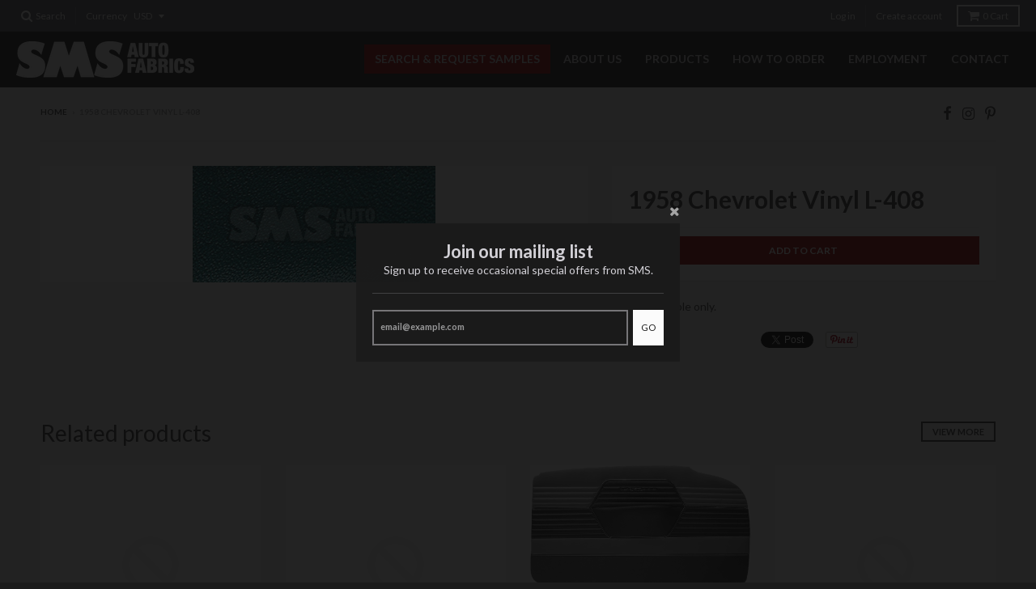

--- FILE ---
content_type: text/html; charset=utf-8
request_url: https://smsautofabrics.com/products/1958-chevrolet-vinyl-l-408
body_size: 17555
content:
<!doctype html>
<!--[if lt IE 7]><html class="no-js lt-ie9 lt-ie8 lt-ie7" lang="en"> <![endif]-->
<!--[if IE 7]><html class="no-js lt-ie9 lt-ie8" lang="en"> <![endif]-->
<!--[if IE 8]><html class="no-js lt-ie9" lang="en"> <![endif]-->
<!--[if IE 9 ]><html class="ie9 no-js"> <![endif]-->
<!--[if (gt IE 9)|!(IE)]><!--> <html class="no-js" lang="en"> <!--<![endif]-->
<head>
  <meta charset="utf-8">
  <meta http-equiv="X-UA-Compatible" content="IE=edge,chrome=1">

  
  <link rel="shortcut icon" href="//smsautofabrics.com/cdn/shop/files/0c2671e4520a6faa3aea483cdd17b1aa_32x32.jpg?v=1613663591" type="image/png" />
  
 
  <!-- Global site tag (gtag.js) - Google Analytics -->
<script async src="https://www.googletagmanager.com/gtag/js?id=UA-731449-1"></script>
<script>
  window.dataLayer = window.dataLayer || [];
  function gtag(){dataLayer.push(arguments);}
  gtag('js', new Date());

  gtag('config', 'UA-731449-1');
</script>



  <!-- Title and description ================================================== -->
  <title>
  1958 Chevrolet Vinyl L-408 &ndash; SMS Auto Fabrics
  </title>
  
  <meta name="description" content="Product sample only.">
  
  
  
  
  

  <!-- Helpers ================================================== -->
  
<meta property="og:site_name" content="SMS Auto Fabrics">
<meta property="og:url" content="https://smsautofabrics.com/products/1958-chevrolet-vinyl-l-408">
<meta property="og:title" content="1958 Chevrolet Vinyl L-408">
<meta property="og:type" content="product">
<meta property="og:description" content="Product sample only."><meta property="og:price:amount" content="0.00">
  <meta property="og:price:currency" content="USD"><meta property="og:image" content="http://smsautofabrics.com/cdn/shop/products/L-408_1024x1024.jpg?v=1486600074">
<meta property="og:image:secure_url" content="https://smsautofabrics.com/cdn/shop/products/L-408_1024x1024.jpg?v=1486600074">

<meta name="twitter:site" content="@">
<meta name="twitter:card" content="summary_large_image">
<meta name="twitter:title" content="1958 Chevrolet Vinyl L-408">
<meta name="twitter:description" content="Product sample only.">

  <link rel="canonical" href="https://smsautofabrics.com/products/1958-chevrolet-vinyl-l-408">
  <meta name="viewport" content="width=device-width,initial-scale=1">
  <meta name="theme-color" content="#990000">

  <!-- CSS ================================================== -->
  <link href="//smsautofabrics.com/cdn/shop/t/2/assets/district.scss.css?v=4219684990327051091696129470" rel="stylesheet" type="text/css" media="all" />
  
  
  

  
  
  
  
  
    <link href="//fonts.googleapis.com/css?family=Lato:400,400italic,700,700italic|Lato:400,400italic,700,700italic|Lato:400,400italic,700,700italic|" rel="stylesheet" type="text/css" media="all" />
  





  

  <!-- Header hook for plugins ================================================== -->
  <script>window.performance && window.performance.mark && window.performance.mark('shopify.content_for_header.start');</script><meta name="facebook-domain-verification" content="lkspxb22848e5a862m89f8ld7a2ag9">
<meta name="facebook-domain-verification" content="2dz48o3u7ynwqsa94jo0x55sg3m8q6">
<meta name="google-site-verification" content="nz7-al7Ef2sBNICToyKBMjSXkRZBtcA28M-7MD9mcMA">
<meta id="shopify-digital-wallet" name="shopify-digital-wallet" content="/16144773/digital_wallets/dialog">
<meta name="shopify-checkout-api-token" content="50dbe1233f022907529e4f10c34697b7">
<link rel="alternate" type="application/json+oembed" href="https://smsautofabrics.com/products/1958-chevrolet-vinyl-l-408.oembed">
<script async="async" src="/checkouts/internal/preloads.js?locale=en-US"></script>
<link rel="preconnect" href="https://shop.app" crossorigin="anonymous">
<script async="async" src="https://shop.app/checkouts/internal/preloads.js?locale=en-US&shop_id=16144773" crossorigin="anonymous"></script>
<script id="apple-pay-shop-capabilities" type="application/json">{"shopId":16144773,"countryCode":"US","currencyCode":"USD","merchantCapabilities":["supports3DS"],"merchantId":"gid:\/\/shopify\/Shop\/16144773","merchantName":"SMS Auto Fabrics","requiredBillingContactFields":["postalAddress","email","phone"],"requiredShippingContactFields":["postalAddress","email","phone"],"shippingType":"shipping","supportedNetworks":["visa","masterCard","amex","discover","elo","jcb"],"total":{"type":"pending","label":"SMS Auto Fabrics","amount":"1.00"},"shopifyPaymentsEnabled":true,"supportsSubscriptions":true}</script>
<script id="shopify-features" type="application/json">{"accessToken":"50dbe1233f022907529e4f10c34697b7","betas":["rich-media-storefront-analytics"],"domain":"smsautofabrics.com","predictiveSearch":true,"shopId":16144773,"locale":"en"}</script>
<script>var Shopify = Shopify || {};
Shopify.shop = "sms-auto.myshopify.com";
Shopify.locale = "en";
Shopify.currency = {"active":"USD","rate":"1.0"};
Shopify.country = "US";
Shopify.theme = {"name":"District","id":170785550,"schema_name":"District","schema_version":"2.0.5","theme_store_id":735,"role":"main"};
Shopify.theme.handle = "null";
Shopify.theme.style = {"id":null,"handle":null};
Shopify.cdnHost = "smsautofabrics.com/cdn";
Shopify.routes = Shopify.routes || {};
Shopify.routes.root = "/";</script>
<script type="module">!function(o){(o.Shopify=o.Shopify||{}).modules=!0}(window);</script>
<script>!function(o){function n(){var o=[];function n(){o.push(Array.prototype.slice.apply(arguments))}return n.q=o,n}var t=o.Shopify=o.Shopify||{};t.loadFeatures=n(),t.autoloadFeatures=n()}(window);</script>
<script>
  window.ShopifyPay = window.ShopifyPay || {};
  window.ShopifyPay.apiHost = "shop.app\/pay";
  window.ShopifyPay.redirectState = null;
</script>
<script id="shop-js-analytics" type="application/json">{"pageType":"product"}</script>
<script defer="defer" async type="module" src="//smsautofabrics.com/cdn/shopifycloud/shop-js/modules/v2/client.init-shop-cart-sync_IZsNAliE.en.esm.js"></script>
<script defer="defer" async type="module" src="//smsautofabrics.com/cdn/shopifycloud/shop-js/modules/v2/chunk.common_0OUaOowp.esm.js"></script>
<script type="module">
  await import("//smsautofabrics.com/cdn/shopifycloud/shop-js/modules/v2/client.init-shop-cart-sync_IZsNAliE.en.esm.js");
await import("//smsautofabrics.com/cdn/shopifycloud/shop-js/modules/v2/chunk.common_0OUaOowp.esm.js");

  window.Shopify.SignInWithShop?.initShopCartSync?.({"fedCMEnabled":true,"windoidEnabled":true});

</script>
<script>
  window.Shopify = window.Shopify || {};
  if (!window.Shopify.featureAssets) window.Shopify.featureAssets = {};
  window.Shopify.featureAssets['shop-js'] = {"shop-cart-sync":["modules/v2/client.shop-cart-sync_DLOhI_0X.en.esm.js","modules/v2/chunk.common_0OUaOowp.esm.js"],"init-fed-cm":["modules/v2/client.init-fed-cm_C6YtU0w6.en.esm.js","modules/v2/chunk.common_0OUaOowp.esm.js"],"shop-button":["modules/v2/client.shop-button_BCMx7GTG.en.esm.js","modules/v2/chunk.common_0OUaOowp.esm.js"],"shop-cash-offers":["modules/v2/client.shop-cash-offers_BT26qb5j.en.esm.js","modules/v2/chunk.common_0OUaOowp.esm.js","modules/v2/chunk.modal_CGo_dVj3.esm.js"],"init-windoid":["modules/v2/client.init-windoid_B9PkRMql.en.esm.js","modules/v2/chunk.common_0OUaOowp.esm.js"],"init-shop-email-lookup-coordinator":["modules/v2/client.init-shop-email-lookup-coordinator_DZkqjsbU.en.esm.js","modules/v2/chunk.common_0OUaOowp.esm.js"],"shop-toast-manager":["modules/v2/client.shop-toast-manager_Di2EnuM7.en.esm.js","modules/v2/chunk.common_0OUaOowp.esm.js"],"shop-login-button":["modules/v2/client.shop-login-button_BtqW_SIO.en.esm.js","modules/v2/chunk.common_0OUaOowp.esm.js","modules/v2/chunk.modal_CGo_dVj3.esm.js"],"avatar":["modules/v2/client.avatar_BTnouDA3.en.esm.js"],"pay-button":["modules/v2/client.pay-button_CWa-C9R1.en.esm.js","modules/v2/chunk.common_0OUaOowp.esm.js"],"init-shop-cart-sync":["modules/v2/client.init-shop-cart-sync_IZsNAliE.en.esm.js","modules/v2/chunk.common_0OUaOowp.esm.js"],"init-customer-accounts":["modules/v2/client.init-customer-accounts_DenGwJTU.en.esm.js","modules/v2/client.shop-login-button_BtqW_SIO.en.esm.js","modules/v2/chunk.common_0OUaOowp.esm.js","modules/v2/chunk.modal_CGo_dVj3.esm.js"],"init-shop-for-new-customer-accounts":["modules/v2/client.init-shop-for-new-customer-accounts_JdHXxpS9.en.esm.js","modules/v2/client.shop-login-button_BtqW_SIO.en.esm.js","modules/v2/chunk.common_0OUaOowp.esm.js","modules/v2/chunk.modal_CGo_dVj3.esm.js"],"init-customer-accounts-sign-up":["modules/v2/client.init-customer-accounts-sign-up_D6__K_p8.en.esm.js","modules/v2/client.shop-login-button_BtqW_SIO.en.esm.js","modules/v2/chunk.common_0OUaOowp.esm.js","modules/v2/chunk.modal_CGo_dVj3.esm.js"],"checkout-modal":["modules/v2/client.checkout-modal_C_ZQDY6s.en.esm.js","modules/v2/chunk.common_0OUaOowp.esm.js","modules/v2/chunk.modal_CGo_dVj3.esm.js"],"shop-follow-button":["modules/v2/client.shop-follow-button_XetIsj8l.en.esm.js","modules/v2/chunk.common_0OUaOowp.esm.js","modules/v2/chunk.modal_CGo_dVj3.esm.js"],"lead-capture":["modules/v2/client.lead-capture_DvA72MRN.en.esm.js","modules/v2/chunk.common_0OUaOowp.esm.js","modules/v2/chunk.modal_CGo_dVj3.esm.js"],"shop-login":["modules/v2/client.shop-login_ClXNxyh6.en.esm.js","modules/v2/chunk.common_0OUaOowp.esm.js","modules/v2/chunk.modal_CGo_dVj3.esm.js"],"payment-terms":["modules/v2/client.payment-terms_CNlwjfZz.en.esm.js","modules/v2/chunk.common_0OUaOowp.esm.js","modules/v2/chunk.modal_CGo_dVj3.esm.js"]};
</script>
<script>(function() {
  var isLoaded = false;
  function asyncLoad() {
    if (isLoaded) return;
    isLoaded = true;
    var urls = ["https:\/\/chimpstatic.com\/mcjs-connected\/js\/users\/8c5bffa25dcd1a338fa6810d9\/a936ba7489a31287ead64589e.js?shop=sms-auto.myshopify.com","https:\/\/cdnbsig.spicegems.com\/js\/serve\/v2\/sgGallery.min.js?shop=sms-auto.myshopify.com","https:\/\/storage.nfcube.com\/instafeed-2a2592d3be362035ec97f5243e18b154.js?shop=sms-auto.myshopify.com","https:\/\/cdn.robinpro.gallery\/js\/client.js?v=5ad0431\u0026shop=sms-auto.myshopify.com"];
    for (var i = 0; i < urls.length; i++) {
      var s = document.createElement('script');
      s.type = 'text/javascript';
      s.async = true;
      s.src = urls[i];
      var x = document.getElementsByTagName('script')[0];
      x.parentNode.insertBefore(s, x);
    }
  };
  if(window.attachEvent) {
    window.attachEvent('onload', asyncLoad);
  } else {
    window.addEventListener('load', asyncLoad, false);
  }
})();</script>
<script id="__st">var __st={"a":16144773,"offset":-28800,"reqid":"2f43d348-55fe-4d31-bac2-f3d6df41ffb6-1768531072","pageurl":"smsautofabrics.com\/products\/1958-chevrolet-vinyl-l-408","u":"fc696754a1c1","p":"product","rtyp":"product","rid":9383769934};</script>
<script>window.ShopifyPaypalV4VisibilityTracking = true;</script>
<script id="captcha-bootstrap">!function(){'use strict';const t='contact',e='account',n='new_comment',o=[[t,t],['blogs',n],['comments',n],[t,'customer']],c=[[e,'customer_login'],[e,'guest_login'],[e,'recover_customer_password'],[e,'create_customer']],r=t=>t.map((([t,e])=>`form[action*='/${t}']:not([data-nocaptcha='true']) input[name='form_type'][value='${e}']`)).join(','),a=t=>()=>t?[...document.querySelectorAll(t)].map((t=>t.form)):[];function s(){const t=[...o],e=r(t);return a(e)}const i='password',u='form_key',d=['recaptcha-v3-token','g-recaptcha-response','h-captcha-response',i],f=()=>{try{return window.sessionStorage}catch{return}},m='__shopify_v',_=t=>t.elements[u];function p(t,e,n=!1){try{const o=window.sessionStorage,c=JSON.parse(o.getItem(e)),{data:r}=function(t){const{data:e,action:n}=t;return t[m]||n?{data:e,action:n}:{data:t,action:n}}(c);for(const[e,n]of Object.entries(r))t.elements[e]&&(t.elements[e].value=n);n&&o.removeItem(e)}catch(o){console.error('form repopulation failed',{error:o})}}const l='form_type',E='cptcha';function T(t){t.dataset[E]=!0}const w=window,h=w.document,L='Shopify',v='ce_forms',y='captcha';let A=!1;((t,e)=>{const n=(g='f06e6c50-85a8-45c8-87d0-21a2b65856fe',I='https://cdn.shopify.com/shopifycloud/storefront-forms-hcaptcha/ce_storefront_forms_captcha_hcaptcha.v1.5.2.iife.js',D={infoText:'Protected by hCaptcha',privacyText:'Privacy',termsText:'Terms'},(t,e,n)=>{const o=w[L][v],c=o.bindForm;if(c)return c(t,g,e,D).then(n);var r;o.q.push([[t,g,e,D],n]),r=I,A||(h.body.append(Object.assign(h.createElement('script'),{id:'captcha-provider',async:!0,src:r})),A=!0)});var g,I,D;w[L]=w[L]||{},w[L][v]=w[L][v]||{},w[L][v].q=[],w[L][y]=w[L][y]||{},w[L][y].protect=function(t,e){n(t,void 0,e),T(t)},Object.freeze(w[L][y]),function(t,e,n,w,h,L){const[v,y,A,g]=function(t,e,n){const i=e?o:[],u=t?c:[],d=[...i,...u],f=r(d),m=r(i),_=r(d.filter((([t,e])=>n.includes(e))));return[a(f),a(m),a(_),s()]}(w,h,L),I=t=>{const e=t.target;return e instanceof HTMLFormElement?e:e&&e.form},D=t=>v().includes(t);t.addEventListener('submit',(t=>{const e=I(t);if(!e)return;const n=D(e)&&!e.dataset.hcaptchaBound&&!e.dataset.recaptchaBound,o=_(e),c=g().includes(e)&&(!o||!o.value);(n||c)&&t.preventDefault(),c&&!n&&(function(t){try{if(!f())return;!function(t){const e=f();if(!e)return;const n=_(t);if(!n)return;const o=n.value;o&&e.removeItem(o)}(t);const e=Array.from(Array(32),(()=>Math.random().toString(36)[2])).join('');!function(t,e){_(t)||t.append(Object.assign(document.createElement('input'),{type:'hidden',name:u})),t.elements[u].value=e}(t,e),function(t,e){const n=f();if(!n)return;const o=[...t.querySelectorAll(`input[type='${i}']`)].map((({name:t})=>t)),c=[...d,...o],r={};for(const[a,s]of new FormData(t).entries())c.includes(a)||(r[a]=s);n.setItem(e,JSON.stringify({[m]:1,action:t.action,data:r}))}(t,e)}catch(e){console.error('failed to persist form',e)}}(e),e.submit())}));const S=(t,e)=>{t&&!t.dataset[E]&&(n(t,e.some((e=>e===t))),T(t))};for(const o of['focusin','change'])t.addEventListener(o,(t=>{const e=I(t);D(e)&&S(e,y())}));const B=e.get('form_key'),M=e.get(l),P=B&&M;t.addEventListener('DOMContentLoaded',(()=>{const t=y();if(P)for(const e of t)e.elements[l].value===M&&p(e,B);[...new Set([...A(),...v().filter((t=>'true'===t.dataset.shopifyCaptcha))])].forEach((e=>S(e,t)))}))}(h,new URLSearchParams(w.location.search),n,t,e,['guest_login'])})(!0,!0)}();</script>
<script integrity="sha256-4kQ18oKyAcykRKYeNunJcIwy7WH5gtpwJnB7kiuLZ1E=" data-source-attribution="shopify.loadfeatures" defer="defer" src="//smsautofabrics.com/cdn/shopifycloud/storefront/assets/storefront/load_feature-a0a9edcb.js" crossorigin="anonymous"></script>
<script crossorigin="anonymous" defer="defer" src="//smsautofabrics.com/cdn/shopifycloud/storefront/assets/shopify_pay/storefront-65b4c6d7.js?v=20250812"></script>
<script data-source-attribution="shopify.dynamic_checkout.dynamic.init">var Shopify=Shopify||{};Shopify.PaymentButton=Shopify.PaymentButton||{isStorefrontPortableWallets:!0,init:function(){window.Shopify.PaymentButton.init=function(){};var t=document.createElement("script");t.src="https://smsautofabrics.com/cdn/shopifycloud/portable-wallets/latest/portable-wallets.en.js",t.type="module",document.head.appendChild(t)}};
</script>
<script data-source-attribution="shopify.dynamic_checkout.buyer_consent">
  function portableWalletsHideBuyerConsent(e){var t=document.getElementById("shopify-buyer-consent"),n=document.getElementById("shopify-subscription-policy-button");t&&n&&(t.classList.add("hidden"),t.setAttribute("aria-hidden","true"),n.removeEventListener("click",e))}function portableWalletsShowBuyerConsent(e){var t=document.getElementById("shopify-buyer-consent"),n=document.getElementById("shopify-subscription-policy-button");t&&n&&(t.classList.remove("hidden"),t.removeAttribute("aria-hidden"),n.addEventListener("click",e))}window.Shopify?.PaymentButton&&(window.Shopify.PaymentButton.hideBuyerConsent=portableWalletsHideBuyerConsent,window.Shopify.PaymentButton.showBuyerConsent=portableWalletsShowBuyerConsent);
</script>
<script data-source-attribution="shopify.dynamic_checkout.cart.bootstrap">document.addEventListener("DOMContentLoaded",(function(){function t(){return document.querySelector("shopify-accelerated-checkout-cart, shopify-accelerated-checkout")}if(t())Shopify.PaymentButton.init();else{new MutationObserver((function(e,n){t()&&(Shopify.PaymentButton.init(),n.disconnect())})).observe(document.body,{childList:!0,subtree:!0})}}));
</script>
<link id="shopify-accelerated-checkout-styles" rel="stylesheet" media="screen" href="https://smsautofabrics.com/cdn/shopifycloud/portable-wallets/latest/accelerated-checkout-backwards-compat.css" crossorigin="anonymous">
<style id="shopify-accelerated-checkout-cart">
        #shopify-buyer-consent {
  margin-top: 1em;
  display: inline-block;
  width: 100%;
}

#shopify-buyer-consent.hidden {
  display: none;
}

#shopify-subscription-policy-button {
  background: none;
  border: none;
  padding: 0;
  text-decoration: underline;
  font-size: inherit;
  cursor: pointer;
}

#shopify-subscription-policy-button::before {
  box-shadow: none;
}

      </style>

<script>window.performance && window.performance.mark && window.performance.mark('shopify.content_for_header.end');</script>
  <!-- /snippets/oldIE-js.liquid -->


<!--[if lt IE 9]>

<script src="//cdnjs.cloudflare.com/ajax/libs/html5shiv/3.7.2/html5shiv.min.js" type="text/javascript"></script>
<script src="//smsautofabrics.com/cdn/shop/t/2/assets/respond.min.js?v=52248677837542619231490833479" type="text/javascript"></script>
<link href="//smsautofabrics.com/cdn/shop/t/2/assets/respond-proxy.html" id="respond-proxy" rel="respond-proxy" />
<link href="//smsautofabrics.com/search?q=a428d045ab0a4cf670f9cfc7257c5b13" id="respond-redirect" rel="respond-redirect" />
<script src="//smsautofabrics.com/search?q=a428d045ab0a4cf670f9cfc7257c5b13" type="text/javascript"></script>
<![endif]-->

  <!-- Hotjar Tracking Code for https://smsautofabrics.com -->
<script>
    (function(h,o,t,j,a,r){
        h.hj=h.hj||function(){(h.hj.q=h.hj.q||[]).push(arguments)};
        h._hjSettings={hjid:3791967,hjsv:6};
        a=o.getElementsByTagName('head')[0];
        r=o.createElement('script');r.async=1;
        r.src=t+h._hjSettings.hjid+j+h._hjSettings.hjsv;
        a.appendChild(r);
    })(window,document,'https://static.hotjar.com/c/hotjar-','.js?sv=');
</script>
  
<link href="https://monorail-edge.shopifysvc.com" rel="dns-prefetch">
<script>(function(){if ("sendBeacon" in navigator && "performance" in window) {try {var session_token_from_headers = performance.getEntriesByType('navigation')[0].serverTiming.find(x => x.name == '_s').description;} catch {var session_token_from_headers = undefined;}var session_cookie_matches = document.cookie.match(/_shopify_s=([^;]*)/);var session_token_from_cookie = session_cookie_matches && session_cookie_matches.length === 2 ? session_cookie_matches[1] : "";var session_token = session_token_from_headers || session_token_from_cookie || "";function handle_abandonment_event(e) {var entries = performance.getEntries().filter(function(entry) {return /monorail-edge.shopifysvc.com/.test(entry.name);});if (!window.abandonment_tracked && entries.length === 0) {window.abandonment_tracked = true;var currentMs = Date.now();var navigation_start = performance.timing.navigationStart;var payload = {shop_id: 16144773,url: window.location.href,navigation_start,duration: currentMs - navigation_start,session_token,page_type: "product"};window.navigator.sendBeacon("https://monorail-edge.shopifysvc.com/v1/produce", JSON.stringify({schema_id: "online_store_buyer_site_abandonment/1.1",payload: payload,metadata: {event_created_at_ms: currentMs,event_sent_at_ms: currentMs}}));}}window.addEventListener('pagehide', handle_abandonment_event);}}());</script>
<script id="web-pixels-manager-setup">(function e(e,d,r,n,o){if(void 0===o&&(o={}),!Boolean(null===(a=null===(i=window.Shopify)||void 0===i?void 0:i.analytics)||void 0===a?void 0:a.replayQueue)){var i,a;window.Shopify=window.Shopify||{};var t=window.Shopify;t.analytics=t.analytics||{};var s=t.analytics;s.replayQueue=[],s.publish=function(e,d,r){return s.replayQueue.push([e,d,r]),!0};try{self.performance.mark("wpm:start")}catch(e){}var l=function(){var e={modern:/Edge?\/(1{2}[4-9]|1[2-9]\d|[2-9]\d{2}|\d{4,})\.\d+(\.\d+|)|Firefox\/(1{2}[4-9]|1[2-9]\d|[2-9]\d{2}|\d{4,})\.\d+(\.\d+|)|Chrom(ium|e)\/(9{2}|\d{3,})\.\d+(\.\d+|)|(Maci|X1{2}).+ Version\/(15\.\d+|(1[6-9]|[2-9]\d|\d{3,})\.\d+)([,.]\d+|)( \(\w+\)|)( Mobile\/\w+|) Safari\/|Chrome.+OPR\/(9{2}|\d{3,})\.\d+\.\d+|(CPU[ +]OS|iPhone[ +]OS|CPU[ +]iPhone|CPU IPhone OS|CPU iPad OS)[ +]+(15[._]\d+|(1[6-9]|[2-9]\d|\d{3,})[._]\d+)([._]\d+|)|Android:?[ /-](13[3-9]|1[4-9]\d|[2-9]\d{2}|\d{4,})(\.\d+|)(\.\d+|)|Android.+Firefox\/(13[5-9]|1[4-9]\d|[2-9]\d{2}|\d{4,})\.\d+(\.\d+|)|Android.+Chrom(ium|e)\/(13[3-9]|1[4-9]\d|[2-9]\d{2}|\d{4,})\.\d+(\.\d+|)|SamsungBrowser\/([2-9]\d|\d{3,})\.\d+/,legacy:/Edge?\/(1[6-9]|[2-9]\d|\d{3,})\.\d+(\.\d+|)|Firefox\/(5[4-9]|[6-9]\d|\d{3,})\.\d+(\.\d+|)|Chrom(ium|e)\/(5[1-9]|[6-9]\d|\d{3,})\.\d+(\.\d+|)([\d.]+$|.*Safari\/(?![\d.]+ Edge\/[\d.]+$))|(Maci|X1{2}).+ Version\/(10\.\d+|(1[1-9]|[2-9]\d|\d{3,})\.\d+)([,.]\d+|)( \(\w+\)|)( Mobile\/\w+|) Safari\/|Chrome.+OPR\/(3[89]|[4-9]\d|\d{3,})\.\d+\.\d+|(CPU[ +]OS|iPhone[ +]OS|CPU[ +]iPhone|CPU IPhone OS|CPU iPad OS)[ +]+(10[._]\d+|(1[1-9]|[2-9]\d|\d{3,})[._]\d+)([._]\d+|)|Android:?[ /-](13[3-9]|1[4-9]\d|[2-9]\d{2}|\d{4,})(\.\d+|)(\.\d+|)|Mobile Safari.+OPR\/([89]\d|\d{3,})\.\d+\.\d+|Android.+Firefox\/(13[5-9]|1[4-9]\d|[2-9]\d{2}|\d{4,})\.\d+(\.\d+|)|Android.+Chrom(ium|e)\/(13[3-9]|1[4-9]\d|[2-9]\d{2}|\d{4,})\.\d+(\.\d+|)|Android.+(UC? ?Browser|UCWEB|U3)[ /]?(15\.([5-9]|\d{2,})|(1[6-9]|[2-9]\d|\d{3,})\.\d+)\.\d+|SamsungBrowser\/(5\.\d+|([6-9]|\d{2,})\.\d+)|Android.+MQ{2}Browser\/(14(\.(9|\d{2,})|)|(1[5-9]|[2-9]\d|\d{3,})(\.\d+|))(\.\d+|)|K[Aa][Ii]OS\/(3\.\d+|([4-9]|\d{2,})\.\d+)(\.\d+|)/},d=e.modern,r=e.legacy,n=navigator.userAgent;return n.match(d)?"modern":n.match(r)?"legacy":"unknown"}(),u="modern"===l?"modern":"legacy",c=(null!=n?n:{modern:"",legacy:""})[u],f=function(e){return[e.baseUrl,"/wpm","/b",e.hashVersion,"modern"===e.buildTarget?"m":"l",".js"].join("")}({baseUrl:d,hashVersion:r,buildTarget:u}),m=function(e){var d=e.version,r=e.bundleTarget,n=e.surface,o=e.pageUrl,i=e.monorailEndpoint;return{emit:function(e){var a=e.status,t=e.errorMsg,s=(new Date).getTime(),l=JSON.stringify({metadata:{event_sent_at_ms:s},events:[{schema_id:"web_pixels_manager_load/3.1",payload:{version:d,bundle_target:r,page_url:o,status:a,surface:n,error_msg:t},metadata:{event_created_at_ms:s}}]});if(!i)return console&&console.warn&&console.warn("[Web Pixels Manager] No Monorail endpoint provided, skipping logging."),!1;try{return self.navigator.sendBeacon.bind(self.navigator)(i,l)}catch(e){}var u=new XMLHttpRequest;try{return u.open("POST",i,!0),u.setRequestHeader("Content-Type","text/plain"),u.send(l),!0}catch(e){return console&&console.warn&&console.warn("[Web Pixels Manager] Got an unhandled error while logging to Monorail."),!1}}}}({version:r,bundleTarget:l,surface:e.surface,pageUrl:self.location.href,monorailEndpoint:e.monorailEndpoint});try{o.browserTarget=l,function(e){var d=e.src,r=e.async,n=void 0===r||r,o=e.onload,i=e.onerror,a=e.sri,t=e.scriptDataAttributes,s=void 0===t?{}:t,l=document.createElement("script"),u=document.querySelector("head"),c=document.querySelector("body");if(l.async=n,l.src=d,a&&(l.integrity=a,l.crossOrigin="anonymous"),s)for(var f in s)if(Object.prototype.hasOwnProperty.call(s,f))try{l.dataset[f]=s[f]}catch(e){}if(o&&l.addEventListener("load",o),i&&l.addEventListener("error",i),u)u.appendChild(l);else{if(!c)throw new Error("Did not find a head or body element to append the script");c.appendChild(l)}}({src:f,async:!0,onload:function(){if(!function(){var e,d;return Boolean(null===(d=null===(e=window.Shopify)||void 0===e?void 0:e.analytics)||void 0===d?void 0:d.initialized)}()){var d=window.webPixelsManager.init(e)||void 0;if(d){var r=window.Shopify.analytics;r.replayQueue.forEach((function(e){var r=e[0],n=e[1],o=e[2];d.publishCustomEvent(r,n,o)})),r.replayQueue=[],r.publish=d.publishCustomEvent,r.visitor=d.visitor,r.initialized=!0}}},onerror:function(){return m.emit({status:"failed",errorMsg:"".concat(f," has failed to load")})},sri:function(e){var d=/^sha384-[A-Za-z0-9+/=]+$/;return"string"==typeof e&&d.test(e)}(c)?c:"",scriptDataAttributes:o}),m.emit({status:"loading"})}catch(e){m.emit({status:"failed",errorMsg:(null==e?void 0:e.message)||"Unknown error"})}}})({shopId: 16144773,storefrontBaseUrl: "https://smsautofabrics.com",extensionsBaseUrl: "https://extensions.shopifycdn.com/cdn/shopifycloud/web-pixels-manager",monorailEndpoint: "https://monorail-edge.shopifysvc.com/unstable/produce_batch",surface: "storefront-renderer",enabledBetaFlags: ["2dca8a86"],webPixelsConfigList: [{"id":"569802930","configuration":"{\"config\":\"{\\\"google_tag_ids\\\":[\\\"G-X41620QHT2\\\",\\\"AW-1039004821\\\",\\\"GT-WRCMP4N\\\"],\\\"target_country\\\":\\\"US\\\",\\\"gtag_events\\\":[{\\\"type\\\":\\\"begin_checkout\\\",\\\"action_label\\\":[\\\"G-X41620QHT2\\\",\\\"AW-1039004821\\\/OaKQCKnS39wDEJXpt-8D\\\"]},{\\\"type\\\":\\\"search\\\",\\\"action_label\\\":[\\\"G-X41620QHT2\\\",\\\"AW-1039004821\\\/MDmWCKzS39wDEJXpt-8D\\\"]},{\\\"type\\\":\\\"view_item\\\",\\\"action_label\\\":[\\\"G-X41620QHT2\\\",\\\"AW-1039004821\\\/9kciCO_Q39wDEJXpt-8D\\\",\\\"MC-NQW0XHSX6B\\\"]},{\\\"type\\\":\\\"purchase\\\",\\\"action_label\\\":[\\\"G-X41620QHT2\\\",\\\"AW-1039004821\\\/hILGCOzQ39wDEJXpt-8D\\\",\\\"MC-NQW0XHSX6B\\\",\\\"AW-1039004821\\\/aiLGCLCZ4dwDEJXpt-8D\\\"]},{\\\"type\\\":\\\"page_view\\\",\\\"action_label\\\":[\\\"G-X41620QHT2\\\",\\\"AW-1039004821\\\/Dru3COnQ39wDEJXpt-8D\\\",\\\"MC-NQW0XHSX6B\\\"]},{\\\"type\\\":\\\"add_payment_info\\\",\\\"action_label\\\":[\\\"G-X41620QHT2\\\",\\\"AW-1039004821\\\/orAlCK_S39wDEJXpt-8D\\\"]},{\\\"type\\\":\\\"add_to_cart\\\",\\\"action_label\\\":[\\\"G-X41620QHT2\\\",\\\"AW-1039004821\\\/0mNVCPLQ39wDEJXpt-8D\\\"]}],\\\"enable_monitoring_mode\\\":false}\"}","eventPayloadVersion":"v1","runtimeContext":"OPEN","scriptVersion":"b2a88bafab3e21179ed38636efcd8a93","type":"APP","apiClientId":1780363,"privacyPurposes":[],"dataSharingAdjustments":{"protectedCustomerApprovalScopes":["read_customer_address","read_customer_email","read_customer_name","read_customer_personal_data","read_customer_phone"]}},{"id":"264044722","configuration":"{\"pixel_id\":\"1334742463304826\",\"pixel_type\":\"facebook_pixel\",\"metaapp_system_user_token\":\"-\"}","eventPayloadVersion":"v1","runtimeContext":"OPEN","scriptVersion":"ca16bc87fe92b6042fbaa3acc2fbdaa6","type":"APP","apiClientId":2329312,"privacyPurposes":["ANALYTICS","MARKETING","SALE_OF_DATA"],"dataSharingAdjustments":{"protectedCustomerApprovalScopes":["read_customer_address","read_customer_email","read_customer_name","read_customer_personal_data","read_customer_phone"]}},{"id":"shopify-app-pixel","configuration":"{}","eventPayloadVersion":"v1","runtimeContext":"STRICT","scriptVersion":"0450","apiClientId":"shopify-pixel","type":"APP","privacyPurposes":["ANALYTICS","MARKETING"]},{"id":"shopify-custom-pixel","eventPayloadVersion":"v1","runtimeContext":"LAX","scriptVersion":"0450","apiClientId":"shopify-pixel","type":"CUSTOM","privacyPurposes":["ANALYTICS","MARKETING"]}],isMerchantRequest: false,initData: {"shop":{"name":"SMS Auto Fabrics","paymentSettings":{"currencyCode":"USD"},"myshopifyDomain":"sms-auto.myshopify.com","countryCode":"US","storefrontUrl":"https:\/\/smsautofabrics.com"},"customer":null,"cart":null,"checkout":null,"productVariants":[{"price":{"amount":0.0,"currencyCode":"USD"},"product":{"title":"1958 Chevrolet Vinyl L-408","vendor":"SMS Auto Fabrics","id":"9383769934","untranslatedTitle":"1958 Chevrolet Vinyl L-408","url":"\/products\/1958-chevrolet-vinyl-l-408","type":"Vinyl"},"id":"33825640846","image":{"src":"\/\/smsautofabrics.com\/cdn\/shop\/products\/L-408.jpg?v=1486600074"},"sku":"","title":"Default Title","untranslatedTitle":"Default Title"}],"purchasingCompany":null},},"https://smsautofabrics.com/cdn","fcfee988w5aeb613cpc8e4bc33m6693e112",{"modern":"","legacy":""},{"shopId":"16144773","storefrontBaseUrl":"https:\/\/smsautofabrics.com","extensionBaseUrl":"https:\/\/extensions.shopifycdn.com\/cdn\/shopifycloud\/web-pixels-manager","surface":"storefront-renderer","enabledBetaFlags":"[\"2dca8a86\"]","isMerchantRequest":"false","hashVersion":"fcfee988w5aeb613cpc8e4bc33m6693e112","publish":"custom","events":"[[\"page_viewed\",{}],[\"product_viewed\",{\"productVariant\":{\"price\":{\"amount\":0.0,\"currencyCode\":\"USD\"},\"product\":{\"title\":\"1958 Chevrolet Vinyl L-408\",\"vendor\":\"SMS Auto Fabrics\",\"id\":\"9383769934\",\"untranslatedTitle\":\"1958 Chevrolet Vinyl L-408\",\"url\":\"\/products\/1958-chevrolet-vinyl-l-408\",\"type\":\"Vinyl\"},\"id\":\"33825640846\",\"image\":{\"src\":\"\/\/smsautofabrics.com\/cdn\/shop\/products\/L-408.jpg?v=1486600074\"},\"sku\":\"\",\"title\":\"Default Title\",\"untranslatedTitle\":\"Default Title\"}}]]"});</script><script>
  window.ShopifyAnalytics = window.ShopifyAnalytics || {};
  window.ShopifyAnalytics.meta = window.ShopifyAnalytics.meta || {};
  window.ShopifyAnalytics.meta.currency = 'USD';
  var meta = {"product":{"id":9383769934,"gid":"gid:\/\/shopify\/Product\/9383769934","vendor":"SMS Auto Fabrics","type":"Vinyl","handle":"1958-chevrolet-vinyl-l-408","variants":[{"id":33825640846,"price":0,"name":"1958 Chevrolet Vinyl L-408","public_title":null,"sku":""}],"remote":false},"page":{"pageType":"product","resourceType":"product","resourceId":9383769934,"requestId":"2f43d348-55fe-4d31-bac2-f3d6df41ffb6-1768531072"}};
  for (var attr in meta) {
    window.ShopifyAnalytics.meta[attr] = meta[attr];
  }
</script>
<script class="analytics">
  (function () {
    var customDocumentWrite = function(content) {
      var jquery = null;

      if (window.jQuery) {
        jquery = window.jQuery;
      } else if (window.Checkout && window.Checkout.$) {
        jquery = window.Checkout.$;
      }

      if (jquery) {
        jquery('body').append(content);
      }
    };

    var hasLoggedConversion = function(token) {
      if (token) {
        return document.cookie.indexOf('loggedConversion=' + token) !== -1;
      }
      return false;
    }

    var setCookieIfConversion = function(token) {
      if (token) {
        var twoMonthsFromNow = new Date(Date.now());
        twoMonthsFromNow.setMonth(twoMonthsFromNow.getMonth() + 2);

        document.cookie = 'loggedConversion=' + token + '; expires=' + twoMonthsFromNow;
      }
    }

    var trekkie = window.ShopifyAnalytics.lib = window.trekkie = window.trekkie || [];
    if (trekkie.integrations) {
      return;
    }
    trekkie.methods = [
      'identify',
      'page',
      'ready',
      'track',
      'trackForm',
      'trackLink'
    ];
    trekkie.factory = function(method) {
      return function() {
        var args = Array.prototype.slice.call(arguments);
        args.unshift(method);
        trekkie.push(args);
        return trekkie;
      };
    };
    for (var i = 0; i < trekkie.methods.length; i++) {
      var key = trekkie.methods[i];
      trekkie[key] = trekkie.factory(key);
    }
    trekkie.load = function(config) {
      trekkie.config = config || {};
      trekkie.config.initialDocumentCookie = document.cookie;
      var first = document.getElementsByTagName('script')[0];
      var script = document.createElement('script');
      script.type = 'text/javascript';
      script.onerror = function(e) {
        var scriptFallback = document.createElement('script');
        scriptFallback.type = 'text/javascript';
        scriptFallback.onerror = function(error) {
                var Monorail = {
      produce: function produce(monorailDomain, schemaId, payload) {
        var currentMs = new Date().getTime();
        var event = {
          schema_id: schemaId,
          payload: payload,
          metadata: {
            event_created_at_ms: currentMs,
            event_sent_at_ms: currentMs
          }
        };
        return Monorail.sendRequest("https://" + monorailDomain + "/v1/produce", JSON.stringify(event));
      },
      sendRequest: function sendRequest(endpointUrl, payload) {
        // Try the sendBeacon API
        if (window && window.navigator && typeof window.navigator.sendBeacon === 'function' && typeof window.Blob === 'function' && !Monorail.isIos12()) {
          var blobData = new window.Blob([payload], {
            type: 'text/plain'
          });

          if (window.navigator.sendBeacon(endpointUrl, blobData)) {
            return true;
          } // sendBeacon was not successful

        } // XHR beacon

        var xhr = new XMLHttpRequest();

        try {
          xhr.open('POST', endpointUrl);
          xhr.setRequestHeader('Content-Type', 'text/plain');
          xhr.send(payload);
        } catch (e) {
          console.log(e);
        }

        return false;
      },
      isIos12: function isIos12() {
        return window.navigator.userAgent.lastIndexOf('iPhone; CPU iPhone OS 12_') !== -1 || window.navigator.userAgent.lastIndexOf('iPad; CPU OS 12_') !== -1;
      }
    };
    Monorail.produce('monorail-edge.shopifysvc.com',
      'trekkie_storefront_load_errors/1.1',
      {shop_id: 16144773,
      theme_id: 170785550,
      app_name: "storefront",
      context_url: window.location.href,
      source_url: "//smsautofabrics.com/cdn/s/trekkie.storefront.cd680fe47e6c39ca5d5df5f0a32d569bc48c0f27.min.js"});

        };
        scriptFallback.async = true;
        scriptFallback.src = '//smsautofabrics.com/cdn/s/trekkie.storefront.cd680fe47e6c39ca5d5df5f0a32d569bc48c0f27.min.js';
        first.parentNode.insertBefore(scriptFallback, first);
      };
      script.async = true;
      script.src = '//smsautofabrics.com/cdn/s/trekkie.storefront.cd680fe47e6c39ca5d5df5f0a32d569bc48c0f27.min.js';
      first.parentNode.insertBefore(script, first);
    };
    trekkie.load(
      {"Trekkie":{"appName":"storefront","development":false,"defaultAttributes":{"shopId":16144773,"isMerchantRequest":null,"themeId":170785550,"themeCityHash":"11124923142474399894","contentLanguage":"en","currency":"USD","eventMetadataId":"22848530-06b2-4d28-8b60-70b96455df9e"},"isServerSideCookieWritingEnabled":true,"monorailRegion":"shop_domain","enabledBetaFlags":["65f19447"]},"Session Attribution":{},"S2S":{"facebookCapiEnabled":true,"source":"trekkie-storefront-renderer","apiClientId":580111}}
    );

    var loaded = false;
    trekkie.ready(function() {
      if (loaded) return;
      loaded = true;

      window.ShopifyAnalytics.lib = window.trekkie;

      var originalDocumentWrite = document.write;
      document.write = customDocumentWrite;
      try { window.ShopifyAnalytics.merchantGoogleAnalytics.call(this); } catch(error) {};
      document.write = originalDocumentWrite;

      window.ShopifyAnalytics.lib.page(null,{"pageType":"product","resourceType":"product","resourceId":9383769934,"requestId":"2f43d348-55fe-4d31-bac2-f3d6df41ffb6-1768531072","shopifyEmitted":true});

      var match = window.location.pathname.match(/checkouts\/(.+)\/(thank_you|post_purchase)/)
      var token = match? match[1]: undefined;
      if (!hasLoggedConversion(token)) {
        setCookieIfConversion(token);
        window.ShopifyAnalytics.lib.track("Viewed Product",{"currency":"USD","variantId":33825640846,"productId":9383769934,"productGid":"gid:\/\/shopify\/Product\/9383769934","name":"1958 Chevrolet Vinyl L-408","price":"0.00","sku":"","brand":"SMS Auto Fabrics","variant":null,"category":"Vinyl","nonInteraction":true,"remote":false},undefined,undefined,{"shopifyEmitted":true});
      window.ShopifyAnalytics.lib.track("monorail:\/\/trekkie_storefront_viewed_product\/1.1",{"currency":"USD","variantId":33825640846,"productId":9383769934,"productGid":"gid:\/\/shopify\/Product\/9383769934","name":"1958 Chevrolet Vinyl L-408","price":"0.00","sku":"","brand":"SMS Auto Fabrics","variant":null,"category":"Vinyl","nonInteraction":true,"remote":false,"referer":"https:\/\/smsautofabrics.com\/products\/1958-chevrolet-vinyl-l-408"});
      }
    });


        var eventsListenerScript = document.createElement('script');
        eventsListenerScript.async = true;
        eventsListenerScript.src = "//smsautofabrics.com/cdn/shopifycloud/storefront/assets/shop_events_listener-3da45d37.js";
        document.getElementsByTagName('head')[0].appendChild(eventsListenerScript);

})();</script>
  <script>
  if (!window.ga || (window.ga && typeof window.ga !== 'function')) {
    window.ga = function ga() {
      (window.ga.q = window.ga.q || []).push(arguments);
      if (window.Shopify && window.Shopify.analytics && typeof window.Shopify.analytics.publish === 'function') {
        window.Shopify.analytics.publish("ga_stub_called", {}, {sendTo: "google_osp_migration"});
      }
      console.error("Shopify's Google Analytics stub called with:", Array.from(arguments), "\nSee https://help.shopify.com/manual/promoting-marketing/pixels/pixel-migration#google for more information.");
    };
    if (window.Shopify && window.Shopify.analytics && typeof window.Shopify.analytics.publish === 'function') {
      window.Shopify.analytics.publish("ga_stub_initialized", {}, {sendTo: "google_osp_migration"});
    }
  }
</script>
<script
  defer
  src="https://smsautofabrics.com/cdn/shopifycloud/perf-kit/shopify-perf-kit-3.0.3.min.js"
  data-application="storefront-renderer"
  data-shop-id="16144773"
  data-render-region="gcp-us-central1"
  data-page-type="product"
  data-theme-instance-id="170785550"
  data-theme-name="District"
  data-theme-version="2.0.5"
  data-monorail-region="shop_domain"
  data-resource-timing-sampling-rate="10"
  data-shs="true"
  data-shs-beacon="true"
  data-shs-export-with-fetch="true"
  data-shs-logs-sample-rate="1"
  data-shs-beacon-endpoint="https://smsautofabrics.com/api/collect"
></script>
</head>

<body id="1958-chevrolet-vinyl-l-408" class="template-product" >

  <div id="page">

    <div id="shopify-section-promos" class="shopify-section promos"><div data-section-id="promos" data-section-type="promos-section" data-scroll-lock="false">
  
    
    

    
    

    
    
      <div id="block-1482144691692" class="promo-popup promo-popup-1482144691692 style-overlay"
        data-type="popup"
        data-show-delay="4000"
        data-show-again-delay="7"
        data-homepage-limit="false"
        data-visitor-limit="true"
        data-visitor="true"
        data-show-for="desktop"
        data-id="1482144691692"
        >
        
        <div class="wrapper">
          <div class="popup-close">
            <span class="icon-text">
              <span class="icon icon-close" aria-hidden="true"></span>
              <span class="text">Close</span>
            </span>
          </div>
          <div class="popup-container">
            <div class="popup-message">
              <h4>Join our mailing list</h4>
              <p>Sign up to receive occasional special offers from SMS.</p>
            </div>
            
              <div class="popup-email">
                <!-- /snippets/newsletter-subscribe.liquid -->


  <form method="post" action="/contact#contact_form" id="contact_form" accept-charset="UTF-8" class="contact-form"><input type="hidden" name="form_type" value="customer" /><input type="hidden" name="utf8" value="✓" />
    

    
      <input type="hidden" name="contact[tags]" value="prospect, email subscribe, popup">
      <div class="input-row">
        <div class="input-wrapper">
          <input type="email" name="contact[email]" id="email" placeholder="email@example.com" class="input-group-field" required>
        </div>
        <div class="button-wrapper">
          <button type="submit" id="subscribe" class="btn">Go</button>
        </div>
      </div>
    
  </form>



              </div>
            
          </div>
        </div>
      </div>
      <style>
      .promo-popup-1482144691692 {
        background-color: #1b1b1b;
        color: #d6d4da;
      }
      .promo-popup-1482144691692 h4 {
        color: #d6d4da;
      }
      .promo-popup-1482144691692 .popup-email {
        border-top-color: rgba(214,212,218,0.2);
      }
      .promo-popup-1482144691692 .popup-email input {
        border-color: rgba(214,212,218,0.5);
      }
      .promo-popup-1482144691692 .popup-email input.errors {
        border-color: #ffffff;
      }
      .promo-popup-1482144691692 .popup-email input:focus {
        border-color: #d6d4da;
      }
      .promo-popup-1482144691692 .popup-email input::-webkit-input-placeholder,
      .promo-popup-1482144691692 .popup-email input::-moz-placeholder,
      .promo-popup-1482144691692 .popup-email input:-ms-input-placeholder,
      .promo-popup-1482144691692 .popup-email input:-moz-placeholder {
        color: rgba(214,212,218,0.5);
      }
      .promo-popup-1482144691692 .popup-email button {
        background-color: #ffffff;
        color: #1b1b1b;
      }
      .promo-popup-1482144691692 .popup-email div.errors {
        color: #ffffff;
      }
      </style>
    

  
    
    

    
    
      <header id="block-1482294551040" class="promo-bar promo-bar-1482294551040 signup-bar align-center size-default placement-bottom"
        data-type="signup-bar"
        data-bar-placement="bottom"
        data-show-for="mobile"
        data-homepage-limit="false"
        data-visitor-limit="true"
        data-hide-delay="no-delay"
        >
        <span class="signup-bar-text">Sign up to hear about special offers and new products!</span>
        
          <div class="popup-email">
            <!-- /snippets/newsletter-subscribe.liquid -->


  <form method="post" action="/contact#contact_form" id="contact_form" accept-charset="UTF-8" class="contact-form"><input type="hidden" name="form_type" value="customer" /><input type="hidden" name="utf8" value="✓" />
    

    
      <input type="hidden" name="contact[tags]" value="prospect, email subscribe, signup-bar">
      <div class="input-row">
        <div class="input-wrapper">
          <input type="email" name="contact[email]" id="email" placeholder="email@example.com" class="input-group-field" required>
        </div>
        <div class="button-wrapper">
          <button type="submit" id="subscribe" class="btn">Go</button>
        </div>
      </div>
    
  </form>



          </div>
        
        <div class="popup-close">
          <span class="icon-text">
            <span class="icon icon-close" aria-hidden="true"></span>
            <span class="text">Close</span>
          </span>
        </div>
      </header>
      <style>
      header.promo-bar-1482294551040 {
        background-color: #990000;
        color: #ffffff;
      }
      header.promo-bar-1482294551040 .popup-email input {
        border-color: rgba(255,255,255,0.7);
        color: #ffffff;
      }
      header.promo-bar-1482294551040 .popup-email input.errors {
        border-color: #ffffff;
      }
      header.promo-bar-1482294551040 .popup-email input:focus {
        border-color: #ffffff;
      }
      header.promo-bar-1482294551040 .popup-email input::-webkit-input-placeholder {
        color: rgba(255,255,255,0.7);
      }
      header.promo-bar-1482294551040 .popup-email input::-moz-placeholder{
        color: rgba(255,255,255,0.7);
      }
      header.promo-bar-1482294551040 .popup-email input:-ms-input-placeholder{
        color: rgba(255,255,255,0.7);
      }
      header.promo-bar-1482294551040 .popup-email input:-moz-placeholder {
        color: rgba(255,255,255,0.7);
      }
      header.promo-bar-1482294551040 .popup-email button {
        background-color: #ffffff;
        color: #990000;
      }
      header.promo-bar-1482294551040.signup-bar .errors {
        color: #ffffff;
        border-color: rgba(255,255,255,0.5);
      }
      </style>
    

    
    

  
</div>


</div>
    <header class="util">
  <div class="wrapper">

    <div class="search-wrapper">
      <!-- /snippets/search-bar.liquid -->


<form action="/search" method="get" class="input-group search-bar" role="search">
  <div class="icon-wrapper">
    <span class="icon-fallback-text">
      <span class="icon icon-search" aria-hidden="true"></span>
      <span class="fallback-text">Search</span>
    </span>
  </div>
  <div class="input-wrapper">
    <input type="search" name="q" value="" placeholder="Search our store" class="input-group-field" aria-label="Search our store">
  </div>
  <div class="button-wrapper">
    <span class="input-group-btn">
      <button type="button" class="btn icon-fallback-text">
        <span class="icon icon-close" aria-hidden="true"></span>
        <span class="fallback-text">Close menu</span>
      </button>
    </span>
  </div>
</form>
    </div>

    <div class="left-wrapper">
      <ul class="text-links">
        <li class="mobile-menu">
          <a href="#menu" class="toggle-menu menu-link">
            <span class="icon-text">
              <span class="icon icon-menu" aria-hidden="true"></span>
              <span class="text" data-close-text="Close menu">Menu</span>
            </span>
          </a>
        </li>
        <li>
          <a href="#" class="search">
            <span class="icon-text">
              <span class="icon icon-search" aria-hidden="true"></span>
              <span class="text">Search</span>
            </span>
          </a>
        </li>
      </ul>
      
      
        <div class="currency-picker-contain">
  <label>Currency</label>
  <select class="currency-picker" name="currencies">
  
  
  <option value="USD" selected="selected">USD</option>
  
    
  
    
    <option value="CAD">CAD</option>
    
  
    
    <option value="AUD">AUD</option>
    
  
    
    <option value="EUR">EUR</option>
    
  
    
    <option value="SEK">SEK</option>
    
  
    
    <option value="GBP">GBP</option>
    
  
    
    <option value="SAR">SAR</option>
    
  
  </select>
</div>

      
    </div>

    <div class="right-wrapper">
      
      
        <!-- /snippets/accounts-nav.liquid -->
<ul class="text-links">
  
    <li>
      <a href="/account/login" id="customer_login_link">Log in</a>
    </li>
    <li>
      <a href="/account/register" id="customer_register_link">Create account</a>
    </li>
  
</ul>
      
      
      <a href="/cart" id="CartButton">
        <span class="icon-fallback-text">
          <span class="icon icon-cart" aria-hidden="true"></span>
        </span>
        <span id="CartCount">0</span>
        Cart
        <span id="CartCost" class="money"></span>

      </a>
      
        <!-- /snippets/cart-preview.liquid -->
<div class="cart-preview">
  <div class="cart-preview-title">
    Added to Cart
  </div>
  <div class="product-container">
    <div class="box product">
      <figure>
        <a href="#" class="product-image"></a>
        <figcaption>
          <a href="#" class="product-title"></a>
          <ul class="product-variant options"></ul>
          <span class="product-price price money"></span>
        </figcaption>
      </figure>
    </div>
  </div>
  <div class="cart-preview-total">
    
    <div class="count plural">You have <span class="item-count"></span> items in your cart</div>
    <div class="count singular">You have <span class="item-count">1</span> item in your cart</div>
    <div class="label">Total</div>
    <div class="total-price total"><span class="money"></span></div>
  </div>
  <a href="/cart" class="button solid">Check Out</a>
  <a href="#continue" class="button outline continue-shopping">Continue Shopping</a>
</div>
      
    </div>
  </div>
</header>

    <div id="shopify-section-header" class="shopify-section header"><div data-section-id="header" data-section-type="header-section">
  <div class="site-header-wrapper">
    <header class="site-header minimal full-width" data-scroll-lock="header" role="banner">

      <div class="wrapper">
        <div class="logo-nav-contain layout-horizontal">
          
          <div class="logo-contain">
            
              <div class="site-logo has-image" itemscope itemtype="http://schema.org/Organization">
            
              
                <a href="/" itemprop="url" class="logo-image">
                  
                  <img src="//smsautofabrics.com/cdn/shop/files/SMS_Logo-white_70f6faf7-5623-49b5-af1a-f223a1fd9877_220x.png?v=1613660834"
                    srcset="//smsautofabrics.com/cdn/shop/files/SMS_Logo-white_70f6faf7-5623-49b5-af1a-f223a1fd9877_220x.png?v=1613660834 1x, //smsautofabrics.com/cdn/shop/files/SMS_Logo-white_70f6faf7-5623-49b5-af1a-f223a1fd9877_220x@2x.png?v=1613660834 2x"
                    alt="SMS Auto Fabrics"
                    itemprop="logo">
                </a>
              
            
              </div>
            
          </div>

          <nav class="nav-bar" role="navigation">
            <ul class="site-nav">
  
  
  
  
    <li >
      <a href="/collections/all" class="nav-button">Search & Request Samples</a>
    </li>
  
  
  
  
  
    <li >
      <a href="/pages/about-sms" >About Us</a>
    </li>
  
  
  
  
  
    <li >
      <a href="/pages/products" >Products</a>
    </li>
  
  
  
  
  
    <li >
      <a href="/pages/how-to-order" >How to Order</a>
    </li>
  
  
  
  
  
    <li >
      <a href="/pages/jobs" >Employment</a>
    </li>
  
  
  
  
  
    <li >
      <a href="/pages/contact" >Contact</a>
    </li>
  
  
</ul>

          </nav>
        </div>

      </div>
    </header>
  </div>
</div>

<nav id="menu" class="panel" role="navigation">
  <div class="search">
    <!-- /snippets/search-bar.liquid -->


<form action="/search" method="get" class="input-group search-bar" role="search">
  <div class="icon-wrapper">
    <span class="icon-fallback-text">
      <span class="icon icon-search" aria-hidden="true"></span>
      <span class="fallback-text">Search</span>
    </span>
  </div>
  <div class="input-wrapper">
    <input type="search" name="q" value="" placeholder="Search our store" class="input-group-field" aria-label="Search our store">
  </div>
  <div class="button-wrapper">
    <span class="input-group-btn">
      <button type="button" class="btn icon-fallback-text">
        <span class="icon icon-close" aria-hidden="true"></span>
        <span class="fallback-text">Close menu</span>
      </button>
    </span>
  </div>
</form>
  </div>

  <ul class="site-nav">
  
  
  
  
    <li >
      <a href="/collections/all" class="nav-button">Search & Request Samples</a>
    </li>
  
  
  
  
  
    <li >
      <a href="/pages/about-sms" >About Us</a>
    </li>
  
  
  
  
  
    <li >
      <a href="/pages/products" >Products</a>
    </li>
  
  
  
  
  
    <li >
      <a href="/pages/how-to-order" >How to Order</a>
    </li>
  
  
  
  
  
    <li >
      <a href="/pages/jobs" >Employment</a>
    </li>
  
  
  
  
  
    <li >
      <a href="/pages/contact" >Contact</a>
    </li>
  
  
</ul>


  <div class="account">
    
      <!-- /snippets/accounts-nav.liquid -->
<ul class="text-links">
  
    <li>
      <a href="/account/login" id="customer_login_link">Log in</a>
    </li>
    <li>
      <a href="/account/register" id="customer_register_link">Create account</a>
    </li>
  
</ul>
    
  </div>
</nav>

<style>
  
  header.util .wrapper {
    padding: 0;
    max-width: 100%;
  }
  header.util .wrapper .left-wrapper,
  header.util .wrapper .right-wrapper {
    margin: 6px 20px;
  }
  
</style>


</div>

    <main class="main-content" role="main">
      

<div id="shopify-section-product-template" class="shopify-section"><div class="product-template" id="ProductSection-product-template" data-section-id="product-template" data-section-type="product-template" data-enable-history-state="true">
  <section class="single-product" itemscope itemtype="http://schema.org/Product">
    <meta itemprop="name" content="1958 Chevrolet Vinyl L-408">
    <meta itemprop="url" content="https://smsautofabrics.com/products/1958-chevrolet-vinyl-l-408">
    <meta itemprop="image" content="//smsautofabrics.com/cdn/shop/products/L-408_1024x1024.jpg?v=1486600074">
    
    
    <div class="wrapper">

      <header class="content-util">
      <!-- /snippets/breadcrumb.liquid -->


<nav class="breadcrumb" role="navigation" aria-label="breadcrumbs">
  <a href="/" title="Back to the frontpage">Home</a>

  

    
    <span aria-hidden="true">&rsaquo;</span>
    <span>1958 Chevrolet Vinyl L-408</span>

  
</nav>


      <ul class="social-icons">
  
  
  <li>
    <a href="https://www.facebook.com/smsautofabrics" title="SMS Auto Fabrics on Facebook">
      <span class="icon-fallback-text">
        <span class="icon icon-facebook" aria-hidden="true"></span>
        <span class="fallback-text">Facebook</span>
      </span>
    </a>
  </li>
  
  
  <li>
    <a href="https://www.instagram.com/smsautofabrics" title="SMS Auto Fabrics on Instagram">
      <span class="icon-fallback-text">
        <span class="icon icon-instagram" aria-hidden="true"></span>
        <span class="fallback-text">Instagram</span>
      </span>
    </a>
  </li>
  
  
  <li>
    <a href="https://www.pinterest.com/smsautofabrics" title="SMS Auto Fabrics on Pinterest">
      <span class="icon-fallback-text">
        <span class="icon icon-pinterest" aria-hidden="true"></span>
        <span class="fallback-text">Pinterest</span>
      </span>
    </a>
  </li>
  
  
  
  
  
  
  
  
  
</ul>
      </header>

      <header class="product-header">
        <div class="product-jump-container">
          
          
        </div>

      </header>

      <div class="grid">
        <div class="product-images thumbnails-placement-below">
          <div class="images-container"><div class="featured full-width" id="ProductPhoto">
              
              <div class="featured-container featured-container-product-template featured-zoom" data-zoom="true" data-lightbox="true">
                <a href="//smsautofabrics.com/cdn/shop/products/L-408_1800x.jpg?v=1486600074" data-position="0">
                  <img src="//smsautofabrics.com/cdn/shop/products/L-408_800x.jpg?v=1486600074" alt="1" id="FeaturedImage-product-template">
                </a>
              </div>
            </div>
            
            
          </div>
        </div>

        <aside class="product-aside">
          <div class="purchase-box padding-box" itemprop="offers" itemscope itemtype="http://schema.org/Offer">
            <meta itemprop="priceCurrency" content="USD">
            <link itemprop="availability" href="http://schema.org/InStock">

            
            <form action="/cart/add" method="post" enctype="multipart/form-data" id="AddToCartForm" class="form-vertical product-form product-form-product-template" data-section="product-template">

              <div class="product-title">
                <h1 itemprop="name">1958 Chevrolet Vinyl L-408</h1>
                
              </div>

              <div class="selection-wrapper price product-single__price-product-template">
                <span class="money" id="ProductPrice-product-template" itemprop="price" content="0.00"><span class=hidden>$0.00</span></span>
                
                  <p id="ComparePrice-product-template" style="display:none;">
                    Compare at <span class="money"></span>
                  </p>
                
              </div>

              
              

              
              <div class="selection-wrapper variant no-js">
                <div class="selector-wrapper full-width">
                  <select name="id" id="ProductSelect-product-template" data-section="product-template" class="product-form__variants no-js">
                    
                      
                        <option  selected="selected"  value="33825640846" data-sku="">
                          Default Title - <span class=hidden>$0.00 USD</span>
                        </option>
                      
                    
                  </select>
                </div>
              </div>


              <div class="error cart-error cart-error-product-template"></div>
              <div class="selection-wrapper cart">
                
                <div class="button-wrapper">
                  <button type="submit" name="add" id="AddToCart-product-template" class="button solid " >
                    <span id="AddToCartText-product-template">
                      
                        Add to Cart
                      
                    </span>
                  </button>
                </div>
              </div>

            </form>
          </div>
          <div class="description rte" itemprop="description">
            <p>Product sample only.</p>
          </div>
          
            






    
    
    


<ul class="social-share">
  
  
    <li class="facebook">
      <div class="fb-like" data-href="https://smsautofabrics.com/products/1958-chevrolet-vinyl-l-408" data-layout="button_count" data-action="recommend" data-show-faces="false" data-share="true"></div>
    </li>
  
  
    <li class="twitter">
      <a href="https://twitter.com/share" class="twitter-share-button" data-url="https://smsautofabrics.com/products/1958-chevrolet-vinyl-l-408" data-text="1958 Chevrolet Vinyl L-408">Tweet</a>
    </li>
  
  
  
    <li class="pinterest">
      <a href="//www.pinterest.com/pin/create/button/?url=https://smsautofabrics.com/products/1958-chevrolet-vinyl-l-408&amp;media=//smsautofabrics.com/cdn/shop/products/L-408_1024x1024.jpg?v=1486600074&amp;description=1958%20Chevrolet%20Vinyl%20L-408" data-pin-do="buttonPin" data-pin-config="beside" data-pin-color="white"><img src="//assets.pinterest.com/images/pidgets/pinit_fg_en_rect_white_20.png" /></a>
    </li>
  
  
</ul>



<div id="fb-root"></div>
<script>(function(d, s, id) {
  var js, fjs = d.getElementsByTagName(s)[0];
  if (d.getElementById(id)) return;
  js = d.createElement(s); js.id = id;
  js.src = "//connect.facebook.net/en_US/sdk.js#xfbml=1&version=v2.3";
  fjs.parentNode.insertBefore(js, fjs);
}(document, 'script', 'facebook-jssdk'));</script>




<script type="text/javascript" async defer src="//assets.pinterest.com/js/pinit.js"></script>




<script>!function(d,s,id){var js,fjs=d.getElementsByTagName(s)[0],p=/^http:/.test(d.location)?'http':'https';if(!d.getElementById(id)){js=d.createElement(s);js.id=id;js.src=p+'://platform.twitter.com/widgets.js';fjs.parentNode.insertBefore(js,fjs);}}(document, 'script', 'twitter-wjs');</script>





          
        </aside>
      </div>

    </div>
  </section>

  
  
    <div class="product-block-container" >
      
          <div class="block-container">
            <!-- /snippets/related-products.liquid -->





















  
    
      
      
      






  
  
  

  

  

  

  <!-- Simple Collection -->
  <div class="simple-collection">
    <div class="wrapper">
      <header>
        
          <h4>Related products</h4>
        
        
          <a href="/collections/1958" class="button outline">View More</a>
        
      </header>
      <div class="product-container">
        
    
      
         
           
             







<div class="box product">
  
  <figure>
    <div class="image-table">
      <div class="image-cell">
        <a href="/collections/1958/products/1958-buick-century-2-door-hardtop-trim-601-carpet" class="product-image" >
          <img src="//smsautofabrics.com/cdn/shopifycloud/storefront/assets/no-image-2048-a2addb12_500x.gif" alt="">
          
            
          
        </a>
      </div>
    </div>
    <figcaption>
      <div class="product-title">
        <a href="/collections/1958/products/1958-buick-century-2-door-hardtop-trim-601-carpet" class="title">1958 Buick Century 2-Door Hardtop Trim 601 Carpet</a>
        
      </div>
      <span class="price">
      
        
        <span class="money"><span class=hidden>$0.00</span></span>
      
      </span>
    </figcaption>
  </figure>
</div>

             
             
           
        
      
    
      
         
           
             







<div class="box product">
  
  <figure>
    <div class="image-table">
      <div class="image-cell">
        <a href="/collections/1958/products/1958-buick-century-2-door-hardtop-trim-601-complete-interior" class="product-image" >
          <img src="//smsautofabrics.com/cdn/shopifycloud/storefront/assets/no-image-2048-a2addb12_500x.gif" alt="">
          
            
          
        </a>
      </div>
    </div>
    <figcaption>
      <div class="product-title">
        <a href="/collections/1958/products/1958-buick-century-2-door-hardtop-trim-601-complete-interior" class="title">1958 Buick Century 2-Door Hardtop Trim 601 Complete Interior</a>
        
      </div>
      <span class="price">
      
        
        <span class="money"><span class=hidden>$0.00</span></span>
      
      </span>
    </figcaption>
  </figure>
</div>

             
             
           
        
      
    
      
         
           
             







<div class="box product">
  
  <figure>
    <div class="image-table">
      <div class="image-cell">
        <a href="/collections/1958/products/1958-buick-century-2-door-hardtop-trim-601-door-panels" class="product-image" >
          <img src="//smsautofabrics.com/cdn/shop/products/Century_2-HT._BW_0e5bfb09-01f7-4dfb-8548-838284babc10_500x.png?v=1507132293" alt="1958 Buick Century 2-Door Hardtop Trim 601 Door Panels">
          
            
          
        </a>
      </div>
    </div>
    <figcaption>
      <div class="product-title">
        <a href="/collections/1958/products/1958-buick-century-2-door-hardtop-trim-601-door-panels" class="title">1958 Buick Century 2-Door Hardtop Trim 601 Door Panels</a>
        
      </div>
      <span class="price">
      
        
        <span class="money"><span class=hidden>$0.00</span></span>
      
      </span>
    </figcaption>
  </figure>
</div>

             
             
           
        
      
    
      
         
           
             







<div class="box product">
  
  <figure>
    <div class="image-table">
      <div class="image-cell">
        <a href="/collections/1958/products/1958-buick-century-2-door-hardtop-trim-601-headliner" class="product-image" >
          <img src="//smsautofabrics.com/cdn/shopifycloud/storefront/assets/no-image-2048-a2addb12_500x.gif" alt="">
          
            
          
        </a>
      </div>
    </div>
    <figcaption>
      <div class="product-title">
        <a href="/collections/1958/products/1958-buick-century-2-door-hardtop-trim-601-headliner" class="title">1958 Buick Century 2-Door Hardtop Trim 601 Headliner</a>
        
      </div>
      <span class="price">
      
        
        <span class="money"><span class=hidden>$0.00</span></span>
      
      </span>
    </figcaption>
  </figure>
</div>

             
             
               
  
      </div>
    </div>
  </div>
  



          </div>

        
    </div>
  

</div>

  <script type="application/json" id="ProductJson-product-template">
    {"id":9383769934,"title":"1958 Chevrolet Vinyl L-408","handle":"1958-chevrolet-vinyl-l-408","description":"\u003cp\u003eProduct sample only.\u003c\/p\u003e","published_at":"2017-01-04T20:57:59-08:00","created_at":"2017-01-04T20:58:00-08:00","vendor":"SMS Auto Fabrics","type":"Vinyl","tags":["haircell","make-Chevrolet","model-Bel Air  Impala Sport Coupe","model-Bel Air Impala Convertible","model-Biscayne Series 2-Door Sedan","model-Biscayne Series 4-Door Sedan","model-Brookwood Station Wagons 4-Door 6 Passenger","model-Brookwood Station Wagons 4-Door 9 Passenger","trim-833","trim-834","trim-836","trim-837","year-1958"],"price":0,"price_min":0,"price_max":0,"available":true,"price_varies":false,"compare_at_price":null,"compare_at_price_min":0,"compare_at_price_max":0,"compare_at_price_varies":false,"variants":[{"id":33825640846,"title":"Default Title","option1":"Default Title","option2":null,"option3":null,"sku":"","requires_shipping":true,"taxable":true,"featured_image":null,"available":true,"name":"1958 Chevrolet Vinyl L-408","public_title":null,"options":["Default Title"],"price":0,"weight":0,"compare_at_price":null,"inventory_quantity":-9,"inventory_management":null,"inventory_policy":"deny","barcode":"","requires_selling_plan":false,"selling_plan_allocations":[]}],"images":["\/\/smsautofabrics.com\/cdn\/shop\/products\/L-408.jpg?v=1486600074"],"featured_image":"\/\/smsautofabrics.com\/cdn\/shop\/products\/L-408.jpg?v=1486600074","options":["Title"],"media":[{"alt":"1","id":2303217107007,"position":1,"preview_image":{"aspect_ratio":2.083,"height":144,"width":300,"src":"\/\/smsautofabrics.com\/cdn\/shop\/products\/L-408.jpg?v=1486600074"},"aspect_ratio":2.083,"height":144,"media_type":"image","src":"\/\/smsautofabrics.com\/cdn\/shop\/products\/L-408.jpg?v=1486600074","width":300}],"requires_selling_plan":false,"selling_plan_groups":[],"content":"\u003cp\u003eProduct sample only.\u003c\/p\u003e"}
  </script>



</div>

    </main>

    <div id="shopify-section-footer" class="shopify-section footer"><div data-section-id="footer" data-section-type="footer-section">
  <footer class="site-footer">
    <div class="wrapper">
      <div class="grid">
      

        

        
        

        
        
          <div class="box box-1 box-first  layout-4 social" >
            
              <h4>Contact Us/Order</h4>
            
            
              <p>
                
                  <span class="phone">1.503.263.3535</span>
                
                &bull;
                
                  
                    <a class="contact" href="/pages/contact">Contact Us</a>
                  
                
              </p>
            
            
              <div class="richtext rte content">
                <p>350 S. Redwood St. Canby, OR 97013</p>
              </div>
            
            
              <ul class="social-icons">
  
  
  <li>
    <a href="https://www.facebook.com/smsautofabrics" title="SMS Auto Fabrics on Facebook">
      <span class="icon-fallback-text">
        <span class="icon icon-facebook" aria-hidden="true"></span>
        <span class="fallback-text">Facebook</span>
      </span>
    </a>
  </li>
  
  
  <li>
    <a href="https://www.instagram.com/smsautofabrics" title="SMS Auto Fabrics on Instagram">
      <span class="icon-fallback-text">
        <span class="icon icon-instagram" aria-hidden="true"></span>
        <span class="fallback-text">Instagram</span>
      </span>
    </a>
  </li>
  
  
  <li>
    <a href="https://www.pinterest.com/smsautofabrics" title="SMS Auto Fabrics on Pinterest">
      <span class="icon-fallback-text">
        <span class="icon icon-pinterest" aria-hidden="true"></span>
        <span class="fallback-text">Pinterest</span>
      </span>
    </a>
  </li>
  
  
  
  
  
  
  
  
  
</ul>
            

          </div>
        

      

        
          <div class="box box-2   layout-4 menu" >
            
              <h4>Customer care</h4>
            
            
              <p>Get answers to your questions</p>
            
            <ul>
            
              <li><a href="/apps/help-center/">FAQs</a></li>
            
              <li><a href="/policies/terms-of-service">Terms of Service</a></li>
            
              <li><a href="/policies/refund-policy">Refund policy</a></li>
            
            </ul>
          </div>
        

        
        

        
        

      

        
          <div class="box box-3   layout-4 menu" >
            
              <h4>Site Navigation</h4>
            
            
              <p>Browser our popular sections</p>
            
            <ul>
            
              <li><a href="/collections/all">Search &amp; Request Samples</a></li>
            
              <li><a href="/pages/about-sms">About Us</a></li>
            
              <li><a href="/pages/products">Products</a></li>
            
              <li><a href="/pages/how-to-order">How to Order</a></li>
            
              <li><a href="/pages/jobs">Employment</a></li>
            
              <li><a href="/pages/contact">Contact</a></li>
            
            </ul>
          </div>
        

        
        

        
        

      

        

        
        
          <div class="box box-4  box-last layout-4 newsletter" >
            <div class="offer-message">
              
                <h4>Newsletter</h4>
              
              
                <p>Subscribe to be the first to hear about our exclusive offers and latest arrivals</p>
              
            </div>
            <div class="offer-email">
              <!-- /snippets/newsletter-subscribe.liquid -->


  <form method="post" action="/contact#contact_form" id="contact_form" accept-charset="UTF-8" class="contact-form"><input type="hidden" name="form_type" value="customer" /><input type="hidden" name="utf8" value="✓" />
    

    
      <input type="hidden" name="contact[tags]" value="prospect, email subscribe">
      <div class="input-row">
        <div class="input-wrapper">
          <input type="email" name="contact[email]" id="email" placeholder="email@example.com" class="input-group-field" required>
        </div>
        <div class="button-wrapper">
          <button type="submit" id="subscribe" class="btn">Go</button>
        </div>
      </div>
    
  </form>



            </div>
          </div>
        

        
        

      
      </div>

      
        <div class="box payment-types">
          
          
            <p>Accepted Payments</p>

            
            
              <ul>
              
                <li>
                  <img src="//smsautofabrics.com/cdn/shopifycloud/storefront/assets/payment_icons/american_express-1efdc6a3.svg" />
                </li>
              
                <li>
                  <img src="//smsautofabrics.com/cdn/shopifycloud/storefront/assets/payment_icons/apple_pay-1721ebad.svg" />
                </li>
              
                <li>
                  <img src="//smsautofabrics.com/cdn/shopifycloud/storefront/assets/payment_icons/diners_club-678e3046.svg" />
                </li>
              
                <li>
                  <img src="//smsautofabrics.com/cdn/shopifycloud/storefront/assets/payment_icons/discover-59880595.svg" />
                </li>
              
                <li>
                  <img src="//smsautofabrics.com/cdn/shopifycloud/storefront/assets/payment_icons/google_pay-34c30515.svg" />
                </li>
              
                <li>
                  <img src="//smsautofabrics.com/cdn/shopifycloud/storefront/assets/payment_icons/master-54b5a7ce.svg" />
                </li>
              
                <li>
                  <img src="//smsautofabrics.com/cdn/shopifycloud/storefront/assets/payment_icons/shopify_pay-925ab76d.svg" />
                </li>
              
                <li>
                  <img src="//smsautofabrics.com/cdn/shopifycloud/storefront/assets/payment_icons/visa-65d650f7.svg" />
                </li>
              
              </ul>
            
          
        </div>
      

      <p class="copyright">&copy; 2026, <a href="/" title="">SMS Auto Fabrics</a><br>
        <a target="_blank" rel="nofollow" href="https://www.shopify.com?utm_campaign=poweredby&amp;utm_medium=shopify&amp;utm_source=onlinestore">Powered by Shopify</a></p>
    </div>
  </footer>
</div>


</div>

  </div>

  <script>
    window.StyleHatch = window.StyleHatch || {};
    StyleHatch.currencyFormat = "\u003cspan class=hidden\u003e${{amount}}\u003c\/span\u003e";
    StyleHatch.Strings = {
      instagramAddToken: "Add your Instagram access token.",
      instagramInvalidToken: "The Instagram access token is invalid. Check to make sure you added the complete token.",
      instagramRateLimitToken: "Your store is currently over Instagram\u0026#39;s rate limit. Contact Style Hatch support for details.",
      addToCart: "Add to Cart",
      soldOut: "Sold Out"
    }
    StyleHatch.ajaxCartEnable = true;
  </script>

  <script src="//smsautofabrics.com/cdn/shop/t/2/assets/vendor.js?v=12589257298109011891490833483" type="text/javascript"></script>
  
    <script src="//smsautofabrics.com/cdn/s/javascripts/currencies.js" type="text/javascript"></script>
<script src="//smsautofabrics.com/cdn/shop/t/2/assets/jquery.currencies.min.js?v=161073391099585318481490833479" type="text/javascript"></script>

<script>
StyleHatch.currencyConverter = true;
Currency.format = 'money_with_currency_format';
StyleHatch.shopCurrency = 'USD';
/* Sometimes merchants change their shop currency, let's tell our JavaScript file */
Currency.moneyFormats[StyleHatch.shopCurrency].money_with_currency_format = "${{amount}} USD";
Currency.moneyFormats[StyleHatch.shopCurrency].money_format = "${{amount}}";
/* Default currency */
StyleHatch.defaultCurrency = 'USD';
</script>

  
  <script src="//smsautofabrics.com/cdn/shop/t/2/assets/district.js?v=36486433151790067181490833481" type="text/javascript"></script>

  
  <script>
    
    
  </script>

  <!-- District v2.0.5 -->
<script type="text/javascript">
window.addEventListener('DOMContentLoaded', function() {
  (function ($) {
    var $instagramSection = $('.instagram-collection');
    var loadImages = function($container, data, imageCount){
      for (var i = 0; i < imageCount; i++) {
        var images = data.data[i].images,
            // Thumbnail
            thumbnail = images.thumbnail.url,
            thumbnailWidth = images.thumbnail.width,
            // Low Resolution
            low_resolution = images.low_resolution.url,
            low_resolutionWidth = images.low_resolution.width,
            // Standard Resolution
            standard_resolution = images.standard_resolution.url,
            standard_resolutionWidth = images.standard_resolution.width;
        if(window.lazySizes){
          var $image = $container.find('.box-' + i + ' .card__image');
          $image.replaceWith('<div class="card__image lazyload"></div>');
          var $shotImage = $container.find('.box-' + i + ' .card__image');
          $shotImage.css({ 'background-size': 'cover' });
          $shotImage.attr('data-sizes', 'auto');
          $shotImage.attr('data-bgset', thumbnail + ' ' + thumbnailWidth + 'w, ' +
                                        low_resolution + ' ' + low_resolutionWidth + 'w, ' +
                                        standard_resolution + ' ' + standard_resolutionWidth + 'w');
        }
        if(!window.lazySizes) {
          var $image = $container.find('.box:eq(' + i + ') figure img');
          var $a = $container.find('.box:eq(' + i + ') figure a');
          $a.css({
            'padding-top': '100%',
            'position': 'relative',
            'overflow': 'hidden',
            'display': 'block'
          });
          $image.replaceWith('<div class="card__image lazyload"></div>');
          var $shotImage = $container.find('.box:eq(' + i + ') .card__image');
          $shotImage.css({
            'background-size': 'cover',
            'background-image': 'url(' + standard_resolution + ')',
            'background-position': 'center',
            'display': 'block',
            'position': 'absolute',
            'top': '0',
            'left': '0',
            'width': '100%',
            'height': '100%'
          });
        }
      }
    }
    $instagramSection.each(function(i){
      var $container = $(this);
      // sections
      if(window.storeWithExpiration){
        var accessToken = $container.data('instagram-access-token'),
            imageCount = $container.data('image-count');
            
        var checkImages = setInterval(function(i){
          if($container.find('img').length > 0 && storeWithExpiration.get(accessToken) !== null){
            clearInterval(checkImages);
            var data = storeWithExpiration.get(accessToken);
            if(imageCount > data.data.length) {
              imageCount = data.data.length;
            }
            loadImages($container, data, imageCount);
          }
        }, 100);
      }
      // pre-sections
      if(!window.storeWithExpiration){
        var accessToken = $container.data('iat'),
            imageCount = '18';
        var apiURL = 'https://api.instagram.com/v1/users/self/media/recent/?access_token=' + accessToken + '&count=20';
        $container.find('.box').hide();
        $.ajax({
          url: apiURL,
          dataType: "jsonp",
          timeout: 5000,
          success: function(data) {
            if(imageCount > data.data.length){
              imageCount = data.data.length;
            }
            var checkImages = setInterval(function(i){
              if($container.find('img').length !== 0){
                clearInterval(checkImages);
                loadImages($container, data, imageCount);
                $container.find('.box').show();
              }
            }, 100);
          }
        });
      }
    });
  })(jQuery);
});
</script>
  <!-- Global site tag (gtag.js) - AdWords: 1039004821 -->
<script async src="https://www.googletagmanager.com/gtag/js?id=AW-1039004821"></script>
<script>
  window.dataLayer = window.dataLayer || [];
  function gtag(){dataLayer.push(arguments);}
  gtag('js', new Date());

  gtag('config', 'AW-1039004821');
</script>

</body>
</html>
